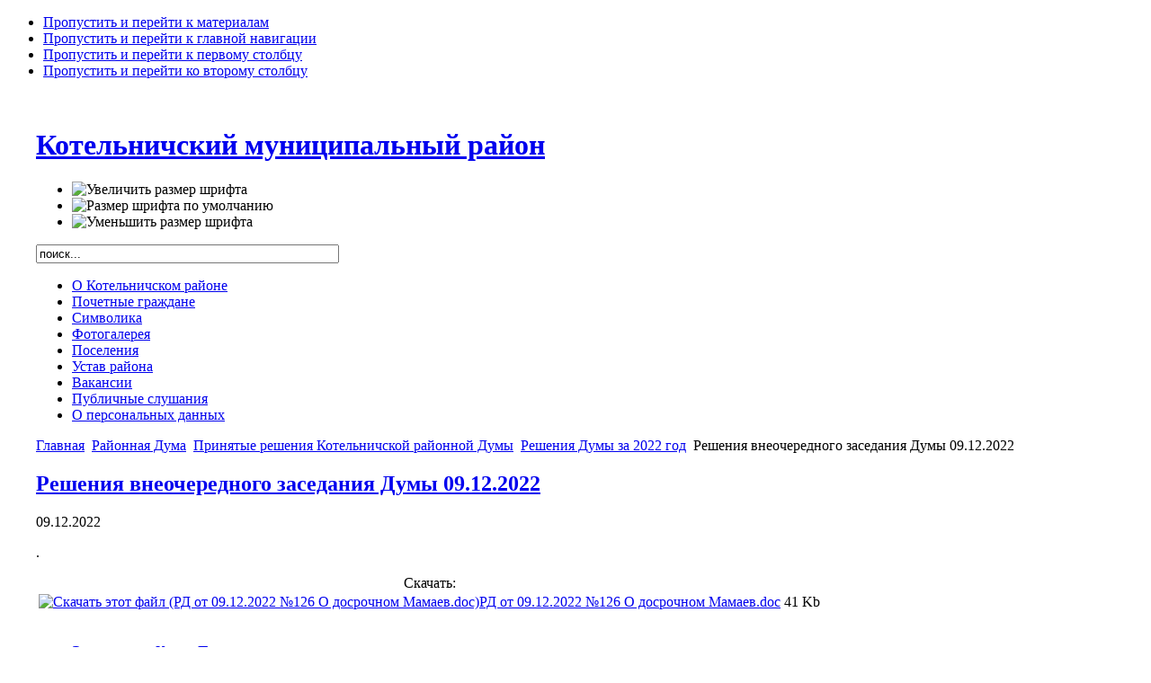

--- FILE ---
content_type: text/html; charset=utf-8
request_url: https://kotelnich-msu.ru/index.php?option=com_content&view=article&id=28154:-09122022&catid=1033:---2022-&Itemid=430
body_size: 40854
content:

<!DOCTYPE html PUBLIC "-//W3C//DTD XHTML 1.0 Transitional//EN" "http://www.w3.org/TR/xhtml1/DTD/xhtml1-transitional.dtd">

<html xmlns="http://www.w3.org/1999/xhtml" xml:lang="ru-ru" lang="ru-ru">

<head>
  <meta http-equiv="content-type" content="text/html; charset=utf-8" />
  <meta name="robots" content="index, follow" />
  <meta name="keywords" content="Котельничский район" />
  <meta name="description" content="Котельничский район" />
  <meta name="generator" content="Joomla! 1.5 - Open Source Content Management" />
  <title>Решения внеочередного заседания Думы 09.12.2022</title>
  <link rel="stylesheet" href="http://www.kotelnich-msu.ru/plugins/content/attachments.css" type="text/css" />
  <script type="text/javascript" src="/media/system/js/mootools.js"></script>
  <script type="text/javascript" src="/media/system/js/caption.js"></script>
  <script type="text/javascript" src="http://ajax.googleapis.com/ajax/libs/jquery/1.8/jquery.js"></script>
  <script type="text/javascript" src="/plugins/system/jqueryeasy/jquerynoconflict.js"></script>


<link rel="stylesheet" href="http://www.kotelnich-msu.ru/templates/system/css/system.css" type="text/css" />
<link rel="stylesheet" href="http://www.kotelnich-msu.ru/templates/system/css/general.css" type="text/css" />
<link rel="stylesheet" href="http://www.kotelnich-msu.ru/templates/ja_purity/css/template.css" type="text/css" />

<script language="javascript" type="text/javascript" src="http://www.kotelnich-msu.ru/templates/ja_purity/js/ja.script.js"></script>

<script language="javascript" type="text/javascript">
var rightCollapseDefault='show';
var excludeModules='38';
</script>
<script language="javascript" type="text/javascript" src="http://www.kotelnich-msu.ru/templates/ja_purity/js/ja.rightcol.js"></script>

<link rel="stylesheet" href="http://www.kotelnich-msu.ru/templates/ja_purity/css/menu.css" type="text/css" />

<link rel="stylesheet" href="http://www.kotelnich-msu.ru/templates/ja_purity/css/ja-sosdmenu.css" type="text/css" />
<script language="javascript" type="text/javascript" src="http://www.kotelnich-msu.ru/templates/ja_purity/js/ja.cssmenu.js"></script>

<link rel="stylesheet" href="http://www.kotelnich-msu.ru/templates/ja_purity/styles/header/green/style.css" type="text/css" />
<link rel="stylesheet" href="http://www.kotelnich-msu.ru/templates/ja_purity/styles/background/purewhite/style.css" type="text/css" />
<link rel="stylesheet" href="http://www.kotelnich-msu.ru/templates/ja_purity/styles/elements/blue/style.css" type="text/css" />

<!--[if IE 7.0]>
<style type="text/css">
.clearfix {display: inline-block;}
</style>
<![endif]-->

<style type="text/css">
#ja-header,#ja-mainnav,#ja-container,#ja-botsl,#ja-footer {width: 1200px;margin: 0 auto;}
#ja-wrapper {min-width: 1201px;}
</style>
</head>

<body id="bd" class="fs3 Moz" >
<a name="Top" id="Top"></a>
<ul class="accessibility">
	<li><a href="#ja-content" title="Пропустить и перейти к материалам">Пропустить и перейти к материалам</a></li>
	<li><a href="#ja-mainnav" title="Пропустить и перейти к главной навигации">Пропустить и перейти к главной навигации</a></li>
	<li><a href="#ja-col1" title="Пропустить и перейти к первому столбцу">Пропустить и перейти к первому столбцу</a></li>
	<li><a href="#ja-col2" title="Пропустить и перейти ко второму столбцу">Пропустить и перейти ко второму столбцу</a></li>
</ul>

<div id="ja-wrapper">

<!-- BEGIN: HEADER -->
<div id="ja-headerwrap">
	<div id="ja-header" class="clearfix" style="background: url(http://www.kotelnich-msu.ru/templates/ja_purity/images/header/header1.jpg) no-repeat top right;">

	<div class="ja-headermask">&nbsp;</div>

			<h1 class="logo">
			<a href="/index.php" title="Котельничский муниципальный район"><span>Котельничский муниципальный район</span></a>
		</h1>
	
			<ul class="ja-usertools-font">
	      <li><img style="cursor: pointer;" title="Увеличить размер шрифта" src="http://www.kotelnich-msu.ru/templates/ja_purity/images/user-increase.png" alt="Увеличить размер шрифта" id="ja-tool-increase" onclick="switchFontSize('ja_purity_ja_font','inc'); return false;" /></li>
		  <li><img style="cursor: pointer;" title="Размер шрифта по умолчанию" src="http://www.kotelnich-msu.ru/templates/ja_purity/images/user-reset.png" alt="Размер шрифта по умолчанию" id="ja-tool-reset" onclick="switchFontSize('ja_purity_ja_font',3); return false;" /></li>
		  <li><img style="cursor: pointer;" title="Уменьшить размер шрифта" src="http://www.kotelnich-msu.ru/templates/ja_purity/images/user-decrease.png" alt="Уменьшить размер шрифта" id="ja-tool-decrease" onclick="switchFontSize('ja_purity_ja_font','dec'); return false;" /></li>
		</ul>
		<script type="text/javascript">var CurrentFontSize=parseInt('3');</script>
		
			<div id="ja-search">
			<form action="index.php" method="post">
	<div class="search">
		<input name="searchword" id="mod_search_searchword" maxlength="40" alt="Поиск" class="inputbox" type="text" size="40" value="поиск..."  onblur="if(this.value=='') this.value='поиск...';" onfocus="if(this.value=='поиск...') this.value='';" />	</div>
	<input type="hidden" name="task"   value="search" />
	<input type="hidden" name="option" value="com_search" />
	<input type="hidden" name="Itemid" value="430" />
</form>
		</div>
	
	</div>
</div>
<!-- END: HEADER -->

<!-- BEGIN: MAIN NAVIGATION -->
<div id="ja-mainnavwrap">
	<div id="ja-mainnav" class="clearfix">
	<ul id="mainlevel-nav"><li><a href="/index.php?option=com_content&amp;view=category&amp;id=2&amp;Itemid=3" class="mainlevel-nav" >О Котельничском районе</a></li><li><a href="/index.php?option=com_content&amp;view=article&amp;id=40&amp;Itemid=4" class="mainlevel-nav" >Почетные граждане</a></li><li><a href="/index.php?option=com_content&amp;view=category&amp;layout=blog&amp;id=26&amp;Itemid=24" class="mainlevel-nav" >Символика</a></li><li><a href="/index.php?option=com_phocagallery&amp;view=categories&amp;Itemid=39" class="mainlevel-nav" >Фотогалерея</a></li><li><a href="/index.php?option=com_content&amp;view=article&amp;id=86&amp;Itemid=197" class="mainlevel-nav" >Поселения</a></li><li><a href="/index.php?option=com_content&amp;view=category&amp;layout=blog&amp;id=751&amp;Itemid=277" class="mainlevel-nav" >Устав района</a></li><li><a href="/index.php?option=com_content&amp;view=category&amp;id=211&amp;Itemid=408" class="mainlevel-nav" >Вакансии</a></li><li><a href="/index.php?option=com_content&amp;view=category&amp;id=1071&amp;Itemid=443" class="mainlevel-nav" >Публичные слушания</a></li><li><a href="/index.php?option=com_content&amp;view=category&amp;id=1196&amp;Itemid=483" class="mainlevel-nav" >О персональных данных</a></li></ul>
	</div>
</div>
<!-- END: MAIN NAVIGATION -->

<div id="ja-containerwrap">
<div id="ja-containerwrap2">
	<div id="ja-container">
	<div id="ja-container2" class="clearfix">

		<div id="ja-mainbody" class="clearfix">

		<!-- BEGIN: CONTENT -->
		<div id="ja-contentwrap">
		<div id="ja-content">

			

						<div id="ja-pathway">
				<span class="breadcrumbs pathway">
<a href="http://www.kotelnich-msu.ru/" class="pathway">Главная</a> <img src="/templates/ja_purity/images/arrow.png" alt=""  /> <a href="/index.php?option=com_content&amp;view=category&amp;id=11&amp;Itemid=22" class="pathway">Районная Дума</a> <img src="/templates/ja_purity/images/arrow.png" alt=""  /> <a href="/index.php?option=com_content&amp;view=category&amp;id=740&amp;Itemid=273" class="pathway">Принятые решения Котельничской районной Думы</a> <img src="/templates/ja_purity/images/arrow.png" alt=""  /> <a href="/index.php?option=com_content&amp;view=category&amp;id=1033&amp;Itemid=430" class="pathway">Решения Думы за 2022 год</a> <img src="/templates/ja_purity/images/arrow.png" alt=""  /> Решения внеочередного заседания Думы 09.12.2022</span>

			</div>
			
			
<h2 class="contentheading">
		<a href="/index.php?option=com_content&amp;view=article&amp;id=28154:-09122022&amp;catid=1033:---2022-&amp;Itemid=430" class="contentpagetitle">
		Решения внеочередного заседания Думы 09.12.2022	</a>
	</h2>


<div class="article-tools">
	<div class="article-meta">
			<span class="createdate">
			09.12.2022		</span>
	
	
		</div>

	
	</div>


<div class="article-content">
<p>.</p>
<div class="attachmentsList">
<table>
<caption>Скачать:</caption>
<tbody>
<tr class="odd"><td class="at_filename"><a class="at_icon" href="http://www.kotelnich-msu.ru/attachments/РД от 09.12.2022 №126 О досрочном Мамаев.doc" title="Скачать этот файл (РД от 09.12.2022 №126 О досрочном Мамаев.doc)"><img src="http://www.kotelnich-msu.ru/components/com_attachments/media/icons/word.gif" alt="Скачать этот файл (РД от 09.12.2022 №126 О досрочном Мамаев.doc)" /></a><a class="at_url" href="http://www.kotelnich-msu.ru/attachments/РД от 09.12.2022 №126 О досрочном Мамаев.doc" title="Скачать этот файл (РД от 09.12.2022 №126 О досрочном Мамаев.doc)">РД от 09.12.2022 №126 О досрочном Мамаев.doc</a></td><td class="at_file_size">41 Kb</td></tr>
</tbody></table></div>
</div>


<span class="article_separator">&nbsp;</span>


			
		</div>
		</div>
		<!-- END: CONTENT -->

				<!-- BEGIN: LEFT COLUMN -->
		<div id="ja-col1">
					<div class="moduletable_menu">
					<ul class="menu"><li class="item480"><a href="/index.php?option=com_content&amp;view=category&amp;id=1190&amp;Itemid=480"><span>Электронная Книга Памяти</span></a></li><li class="item1"><a href="http://www.kotelnich-msu.ru/"><span>Новости</span></a></li><li class="parent item243"><a href="/index.php?option=com_content&amp;view=article&amp;id=8324&amp;Itemid=243"><span>Глава района</span></a></li><li class="parent item6"><a href="/index.php?option=com_content&amp;view=category&amp;id=10&amp;Itemid=6"><span>Администрация района</span></a></li><li class="parent active item22"><a href="/index.php?option=com_content&amp;view=category&amp;id=11&amp;Itemid=22"><span>Районная Дума</span></a><ul><li class="item123"><a href="/index.php?option=com_content&amp;view=category&amp;id=169&amp;Itemid=123"><span>Отчеты председателя районной Думы</span></a></li><li class="item130"><a href="/index.php?option=com_content&amp;view=category&amp;id=178&amp;Itemid=130"><span>Планы работы</span></a></li><li class="parent item292"><a href="/index.php?option=com_content&amp;view=category&amp;layout=blog&amp;id=778&amp;Itemid=292"><span>Пленарные заседания</span></a></li><li class="item220"><a href="/index.php?option=com_content&amp;view=category&amp;id=483&amp;Itemid=220"><span>Сведения о доходах</span></a></li><li class="parent item271"><a href="/index.php?option=com_content&amp;view=category&amp;id=739&amp;Itemid=271"><span>Проекты решений Котельничской районной Думы</span></a></li><li class="parent active item273"><a href="/index.php?option=com_content&amp;view=category&amp;id=740&amp;Itemid=273"><span>Принятые решения Котельничской районной Думы</span></a><ul><li class="item278"><a href="/index.php?option=com_content&amp;view=category&amp;id=752&amp;Itemid=278"><span>Решения Думы за 2008 год</span></a></li><li class="item279"><a href="/index.php?option=com_content&amp;view=category&amp;id=753&amp;Itemid=279"><span>Решения Думы за 2009 год</span></a></li><li class="item280"><a href="/index.php?option=com_content&amp;view=category&amp;id=754&amp;Itemid=280"><span>Решения Думы за 2010 год</span></a></li><li class="item281"><a href="/index.php?option=com_content&amp;view=category&amp;id=755&amp;Itemid=281"><span>Решения Думы за 2011 год</span></a></li><li class="item282"><a href="/index.php?option=com_content&amp;view=category&amp;id=756&amp;Itemid=282"><span>Решения Думы за 2012 год</span></a></li><li class="item283"><a href="/index.php?option=com_content&amp;view=category&amp;id=757&amp;Itemid=283"><span>Решения Думы за 2013 год</span></a></li><li class="item284"><a href="/index.php?option=com_content&amp;view=category&amp;id=758&amp;Itemid=284"><span>Решения Думы за 2014 год</span></a></li><li class="item285"><a href="/index.php?option=com_content&amp;view=category&amp;id=759&amp;Itemid=285"><span>Решения Думы за 2015 год</span></a></li><li class="item286"><a href="/index.php?option=com_content&amp;view=category&amp;id=760&amp;Itemid=286"><span>Решения Думы за 2016 год</span></a></li><li class="item287"><a href="/index.php?option=com_content&amp;view=category&amp;id=761&amp;Itemid=287"><span>Решения Думы за 2017 год</span></a></li><li class="item308"><a href="/index.php?option=com_content&amp;view=category&amp;id=826&amp;Itemid=308"><span>Решения Думы за 2018 год</span></a></li><li class="item309"><a href="/index.php?option=com_content&amp;view=category&amp;id=827&amp;Itemid=309"><span>Решения Думы за 2019 год</span></a></li><li class="item335"><a href="/index.php?option=com_content&amp;view=category&amp;id=898&amp;Itemid=335"><span>Решения Думы за 2020 год</span></a></li><li class="item362"><a href="/index.php?option=com_content&amp;view=category&amp;id=958&amp;Itemid=362"><span>Решения Думы за 2021 год</span></a></li><li id="current" class="active item430"><a href="/index.php?option=com_content&amp;view=category&amp;id=1033&amp;Itemid=430"><span>Решения Думы за 2022 год</span></a></li><li class="item453"><a href="/index.php?option=com_content&amp;view=category&amp;id=1120&amp;Itemid=453"><span>Решения Думы за 2023 год</span></a></li><li class="item470"><a href="/index.php?option=com_content&amp;view=category&amp;id=1169&amp;Itemid=470"><span>Решения Думы за 2024 год</span></a></li><li class="item479"><a href="/index.php?option=com_content&amp;view=category&amp;id=1188&amp;Itemid=479"><span>Решения Думы за 2025 год</span></a></li></ul></li><li class="item272"><a href="/index.php?option=com_content&amp;view=category&amp;id=741&amp;Itemid=272"><span>Обращения граждан</span></a></li><li class="item291"><a href="/index.php?option=com_content&amp;view=category&amp;layout=blog&amp;id=770&amp;Itemid=291"><span>Награждение</span></a></li><li class="parent item314"><a href="/index.php?option=com_content&amp;view=category&amp;id=847&amp;Itemid=314"><span>Мероприятия</span></a></li><li class="item323"><a href="/index.php?option=com_content&amp;view=category&amp;id=863&amp;Itemid=323"><span>Положения</span></a></li></ul></li><li class="parent item20"><a href="/index.php?option=com_content&amp;view=section&amp;id=14&amp;Itemid=20"><span>Документы</span></a></li><li class="parent item180"><a href="/index.php?option=com_content&amp;view=category&amp;id=366&amp;Itemid=180"><span>Финансы</span></a></li><li class="parent item126"><a href="/index.php?option=com_content&amp;view=section&amp;id=66&amp;Itemid=126"><span>Экономика</span></a></li><li class="parent item92"><a href="/index.php?option=com_content&amp;view=category&amp;id=104&amp;Itemid=92"><span>Муниципальные программы</span></a></li><li class="parent item105"><a href="/index.php?option=com_content&amp;view=category&amp;id=313&amp;Itemid=105"><span>Контрольно-cчетная комиссия</span></a></li><li class="parent item45"><a href="/index.php?option=com_content&amp;view=category&amp;layout=blog&amp;id=45&amp;Itemid=45"><span>Государственные и муниципальные услуги</span></a></li><li class="parent item37"><a href="/index.php?option=com_content&amp;view=category&amp;id=30&amp;Itemid=37"><span>Муниципальная служба</span></a></li><li class="parent item58"><a href="/index.php?option=com_content&amp;view=category&amp;id=55&amp;Itemid=58"><span>Межведомственные комиссии</span></a></li><li class="parent item38"><a href="/index.php?option=com_content&amp;view=category&amp;id=31&amp;Itemid=38"><span>Обращения граждан</span></a></li><li class="item91"><a href="/index.php?option=com_content&amp;view=category&amp;id=105&amp;Itemid=91"><span>Местные инициативы</span></a></li><li class="parent item246"><a href="/index.php?option=com_content&amp;view=category&amp;id=606&amp;Itemid=246"><span>Градостроительная деятельность</span></a></li><li class="parent item324"><a href="/index.php?option=com_content&amp;view=category&amp;id=873&amp;Itemid=324"><span>Противодействие коррупции</span></a></li><li class="item333"><a href="/index.php?option=com_content&amp;view=category&amp;id=892&amp;Itemid=333"><span>Народные дружины</span></a></li><li class="parent item346"><a href="/index.php?option=com_content&amp;view=section&amp;id=108&amp;Itemid=346"><span>Имущественная поддержка субъектов МСП</span></a></li><li class="item484"><a href="/index.php?option=com_content&amp;view=section&amp;id=114&amp;Itemid=484"><span>Социальная защита</span></a></li><li class="item486"><a href="/index.php?option=com_content&amp;view=category&amp;id=1201&amp;Itemid=486"><span>Служба хозяйственного обеспечения ОМСУ</span></a></li></ul>		</div>
			<div class="moduletable">
					<p><a href="https://www.kotelnich-msu.ru/index.php?option=com_content&amp;view=category&amp;id=1190&amp;Itemid=480"><img src="/images/bookpa.png" border="0" width="240" height="169" style="border: 0px;" /></a></p>		</div>
			<div class="moduletable">
					<ul id="mainlevel"><li><a href="https://kotelnich-msu.ru/index.php?option=com_aicontactsafe&amp;view=message&amp;layout=message&amp;pf=1&amp;Itemid=54" class="mainlevel" >Интернет-приемная</a></li></ul>		</div>
			<div class="moduletable">
					<p><a href="/index.php?option=com_content&amp;view=category&amp;id=107&amp;Itemid=93"><img src="/images/stories/edds.png" border="0" width="200" style="border: 0px none currentColor;" /></a></p>		</div>
			<div class="moduletable">
					<h3>Полезная информация</h3>
					<ul class="menu"><li class="parent item195"><a href="/index.php?option=com_content&amp;view=category&amp;id=59&amp;Itemid=195"><span>ТИК Котельничского района</span></a></li><li class="item104"><a href="/index.php?option=com_content&amp;view=category&amp;id=145&amp;Itemid=104"><span>Гостехнадзор</span></a></li><li class="parent item142"><a href="/index.php?option=com_content&amp;view=category&amp;id=231&amp;Itemid=142"><span>Котельничская межрайонная СББЖ</span></a></li><li class="item145"><a href="/index.php?option=com_content&amp;view=section&amp;id=70&amp;Itemid=145"><span>Охрана здоровья граждан</span></a></li><li class="parent item159"><a href="/index.php?option=com_content&amp;view=category&amp;id=285&amp;Itemid=159"><span>МЧС информирует</span></a></li><li class="parent item174"><a href="/index.php?option=com_content&amp;view=category&amp;id=182&amp;Itemid=174"><span>МО МВД России &quot;Котельничский&quot;</span></a></li><li class="item219"><a href="/index.php?option=com_content&amp;view=category&amp;id=481&amp;Itemid=219"><span>Прокуратура разъясняет</span></a></li><li class="item318"><a href="/index.php?option=com_content&amp;view=category&amp;id=854&amp;Itemid=318"><span>Информация, подлежащая предоставлению с использованием системы координат</span></a></li></ul>		</div>
			<div class="moduletable">
					<h3>Оцените качество услуг учреждений культуры</h3>
					<p><a href="https://docs.google.com/forms/d/1N6J7qPfhD8bYinJnxrvkvRlpcdYHLcc1ry9zULgKpXc/viewform"><img src="/images/stories/ocenka_kachestva.gif" border="0" width="200" style="border: 0px none currentColor;" /></a></p>		</div>
			<div class="moduletable">
					<h3> Твердые коммунальные отходы </h3>
					<p><a href="/index.php?option=com_content&amp;view=category&amp;id=837&amp;Itemid=313" style="font-size: 12.16px;"><img src="/images/stories/tko/tko.jpg" border="0" alt="ТКО" title="ТКО" width="450" height="132" /></a></p>
<script type="text/javascript">// <![CDATA[
       (function(d, t, p) {
           var j = d.createElement(t); j.async = true; j.type = "text/javascript";
           j.src = ("https:" == p ? "https:" : "http:") + "//stat.sputnik.ru/cnt.js";
           var s = d.getElementsByTagName(t)[0]; s.parentNode.insertBefore(j, s);
       })(document, "script", document.location.protocol);
// ]]></script>		</div>
			<div class="moduletable">
					<h3>Противодействие коронавирусу</h3>
					<p><a href="/index.php?option=com_content&amp;view=category&amp;id=907&amp;Itemid=336"><img src="/images/banners/covid19.jpg" border="0" alt="Противодействие коронавирусу" width="240" /></a></p>		</div>
			<div class="moduletable">
					<h3>Россети Центр и Приволжье:</h3>
					<div class="advs bannergroup">

<div class="banneritem"><a href="/index.php?option=com_banners&amp;task=click&amp;bid=7" target="_blank"><img src="http://www.kotelnich-msu.ru/images/banners/rosseti.jpg" alt="Баннер" /></a>	</div>

</div>
		</div>
			<div class="moduletable">
					<h3>Государственная платформа поддержки предпринимателей</h3>
					<div class="advs bannergroup">

<div class="banneritem"><a href="/index.php?option=com_banners&amp;task=click&amp;bid=10" target="_blank"><img src="http://www.kotelnich-msu.ru/images/banners/msp.jpg" alt="Баннер" /></a>	</div>

</div>
		</div>
			<div class="moduletable">
					 
<iframe id="widgetPosId" src="https://pos.gosuslugi.ru/og/widgets/view?type=[10,30,80]&amp;fontFamily=Arial&amp;maxPage=5&amp;maxElement=5&amp;updateFrequency=2000&amp;widgetTheme=0&amp;widgetFrameStyle=vertical&amp;level=30&amp;municipality_id=33619000&amp;startTitleColor=000000&amp;startTextColor=666666&amp;startTextBtnColor=FFFFFF&amp;startBtnBgColor=0063B0&amp;widgetBorderColor=e3e8ee&amp;widgetBorderOldPageColor=e3e8ee&amp;logoColor=ffffff&amp;phoneHeaderColor=0B40B3&amp;fillSvgHeadColor=ffffff&amp;backgroundColor=ffffff&amp;typeBgColor=F2F8FC&amp;selectColor=2c8ecc&amp;hoverSelectColor=116ca6&amp;itemColor=354052&amp;hoverItemColor=2c8ecc&amp;backgroundItemColor=f9f9fa&amp;paginationColor=000000&amp;backgroundPaginationColor=2862AC&amp;hoverPaginationColor=2862AC&amp;deviderColor=e3e8ee&amp;itemFs=14&amp;logoFs=16&amp;selectFs=25&amp;startTextFs=18&amp;paginationFs=15&amp;startTitleFs=38&amp;startTextBtnFs=16&amp;widgetBorderFs=1&amp;orgActivity=" width="200" height="400" style="border:none"></iframe> 
		</div>
	
		</div><br />
		<!-- END: LEFT COLUMN -->
		
		</div>

				<!-- BEGIN: RIGHT COLUMN -->
		<div id="ja-col2">
					<div class="jamod module" id="Mod69">
			<div>
				<div>
					<div>
												<div class="jamod-content"><p><a href="/?template=accessibility/"><img src="/images/M_images/blind.png" border="0" width="200" style="border: 0px none currentColor;" /></a></p></div>
					</div>
				</div>
			</div>
		</div>
			<div class="jamod module" id="Mod37">
			<div>
				<div>
					<div>
																		<h3 class="show"><span>Важные ссылки</span></h3>
												<div class="jamod-content"><p style="text-align: center;"><a href="http://www.ako.kirov.ru/" target="_blank" title="Правительство Кировской области"><img src="/images/stories/217_60.jpg" border="0" /></a></p>
<p style="text-align: center;"><a href="http://www.zsko.ru/" target="_blank" title="Законодательное собрание Кировской области"><img src="/images/stories/banner_ozs.jpg" border="0" /></a></p>
<p style="text-align: center;"><a href="http://gosuslugi.ru" target="_blank" title="Единый портал госуслуг"><img src="/images/stories/gosuslugi.gif" border="0" width="190" height="70" /></a></p>
<p style="text-align: center;"><a href="https://www.oatos.ru/blog"><img src="/images/%203%20%20%20%20740.png" border="0" width="100" height="100" style="border: 0px;" /></a></p>
<p style="text-align: center;"><a href="http://www.kotelnich.info/" target="_blank" title="Сайт города Котельнича и Котельничского района"><img src="/images/stories/kotelnich.jpg" border="0" /></a></p>
<p style="text-align: center;"><a href="http://www.kotelnich-kv.ru/" target="_blank"><img src="/images/stories/banner-kv.jpg" border="0" width="190" style="border: 0px none currentColor;" /></a></p>
<p style="text-align: center;"><a href="http://www.kremlinrus.ru/" target="_blank" title="Международный информационный центр РЕГИОНЫ РОССИИ"><img src="/images/stories/reg_ros.jpg" border="0" /></a></p>
<p style="text-align: center;"><a href="http://моидокументы43.рф//" target="_blank" title="Мои документы"><img src="/images/stories/moi_dok.jpg" border="0" width="190" height="70" style="border: 0px none;" /></a></p>
<p style="text-align: center;"><a href="http://www.gto.ru//" target="_blank" title="Сайт ГТО"><img src="/images/banners/gto.jpg" border="0" width="190" height="70" style="border: 0px none;" /></a></p>
<p style="text-align: center;"><a href="https://kirovstat.gks.ru/"><img src="https://rk.cpprf.ru/upload/images/Otchetnost/otchetnost-v-FNS%2C-PFR%2C-FSS-i-ROSSTAT/GOSKOMSTAT-logo---kopiya.png" border="0" alt="Кировстат" title="Кировстат" width="190" height="63" style="border: 0px;" /></a></p>
<p style="text-align: center;"><a href="http://pfo.gov.ru/polpred/polpred/" style="font-size: 12.16px;"><img src="/images/ppp_ko.png" border="0" width="190" height="124" /></a></p>
<p style="text-align: center;"><a href="https://agro-coop.ru"><img src="/images/stories/03-05-2018/agrokoop.jpg" border="0" /></a></p>
<p style="text-align: center;"><a href="https://ruferma.ru"><img src="/images/stories/03-05-2018/ruferma.jpg" border="0" /></a></p>
<p style="text-align: center;"><a href="https://drugoedelo.ru/" style="font-size: 12.16px;"><img src="/images/stories/01-02-2019/320x50.gif" border="0" width="190" height="30" style="border: 0px;" /></a></p></div>
					</div>
				</div>
			</div>
		</div>
	
		</div><br />
		<!-- END: RIGHT COLUMN -->
		
	</div>
	</div>
</div>
</div>


<!-- BEGIN: GOSUSLUGI -->
<script src='https://pos.gosuslugi.ru/bin/script.min.js'></script> 
<style>
#js-show-iframe-wrapper{position:relative;display:flex;align-items:center;justify-content:center;width:100%;min-width:293px;max-width:100%;background:linear-gradient(138.4deg,#38bafe 26.49%,#2d73bc 79.45%);color:#fff;cursor:pointer}#js-show-iframe-wrapper .pos-banner-fluid *{box-sizing:border-box}#js-show-iframe-wrapper .pos-banner-fluid .pos-banner-btn_2{display:block;width:240px;min-height:56px;font-size:18px;line-height:24px;cursor:pointer;background:#0d4cd3;color:#fff;border:none;border-radius:8px;outline:0}#js-show-iframe-wrapper .pos-banner-fluid .pos-banner-btn_2:hover{background:#1d5deb}#js-show-iframe-wrapper .pos-banner-fluid .pos-banner-btn_2:focus{background:#2a63ad}#js-show-iframe-wrapper .pos-banner-fluid .pos-banner-btn_2:active{background:#2a63ad}@-webkit-keyframes fadeInFromNone{0%{display:none;opacity:0}1%{display:block;opacity:0}100%{display:block;opacity:1}}@keyframes fadeInFromNone{0%{display:none;opacity:0}1%{display:block;opacity:0}100%{display:block;opacity:1}}@font-face{font-family:LatoWebLight;src:url(https://pos.gosuslugi.ru/bin/fonts/Lato/fonts/Lato-Light.woff2) format("woff2"),url(https://pos.gosuslugi.ru/bin/fonts/Lato/fonts/Lato-Light.woff) format("woff"),url(https://pos.gosuslugi.ru/bin/fonts/Lato/fonts/Lato-Light.ttf) format("truetype");font-style:normal;font-weight:400}@font-face{font-family:LatoWeb;src:url(https://pos.gosuslugi.ru/bin/fonts/Lato/fonts/Lato-Regular.woff2) format("woff2"),url(https://pos.gosuslugi.ru/bin/fonts/Lato/fonts/Lato-Regular.woff) format("woff"),url(https://pos.gosuslugi.ru/bin/fonts/Lato/fonts/Lato-Regular.ttf) format("truetype");font-style:normal;font-weight:400}@font-face{font-family:LatoWebBold;src:url(https://pos.gosuslugi.ru/bin/fonts/Lato/fonts/Lato-Bold.woff2) format("woff2"),url(https://pos.gosuslugi.ru/bin/fonts/Lato/fonts/Lato-Bold.woff) format("woff"),url(https://pos.gosuslugi.ru/bin/fonts/Lato/fonts/Lato-Bold.ttf) format("truetype");font-style:normal;font-weight:400}@font-face{font-family:RobotoWebLight;src:url(https://pos.gosuslugi.ru/bin/fonts/Roboto/Roboto-Light.woff2) format("woff2"),url(https://pos.gosuslugi.ru/bin/fonts/Roboto/Roboto-Light.woff) format("woff"),url(https://pos.gosuslugi.ru/bin/fonts/Roboto/Roboto-Light.ttf) format("truetype");font-style:normal;font-weight:400}@font-face{font-family:RobotoWebRegular;src:url(https://pos.gosuslugi.ru/bin/fonts/Roboto/Roboto-Regular.woff2) format("woff2"),url(https://pos.gosuslugi.ru/bin/fonts/Roboto/Roboto-Regular.woff) format("woff"),url(https://pos.gosuslugi.ru/bin/fonts/Roboto/Roboto-Regular.ttf) format("truetype");font-style:normal;font-weight:400}@font-face{font-family:RobotoWebBold;src:url(https://pos.gosuslugi.ru/bin/fonts/Roboto/Roboto-Bold.woff2) format("woff2"),url(https://pos.gosuslugi.ru/bin/fonts/Roboto/Roboto-Bold.woff) format("woff"),url(https://pos.gosuslugi.ru/bin/fonts/Roboto/Roboto-Bold.ttf) format("truetype");font-style:normal;font-weight:400}@font-face{font-family:ScadaWebRegular;src:url(https://pos.gosuslugi.ru/bin/fonts/Scada/Scada-Regular.woff2) format("woff2"),url(https://pos.gosuslugi.ru/bin/fonts/Scada/Scada-Regular.woff) format("woff"),url(https://pos.gosuslugi.ru/bin/fonts/Scada/Scada-Regular.ttf) format("truetype");font-style:normal;font-weight:400}@font-face{font-family:ScadaWebBold;src:url(https://pos.gosuslugi.ru/bin/fonts/Scada/Scada-Bold.woff2) format("woff2"),url(https://pos.gosuslugi.ru/bin/fonts/Scada/Scada-Bold.woff) format("woff"),url(https://pos.gosuslugi.ru/bin/fonts/Scada/Scada-Bold.ttf) format("truetype");font-style:normal;font-weight:400}@font-face{font-family:Geometria;src:url(https://pos.gosuslugi.ru/bin/fonts/Geometria/Geometria.eot);src:url(https://pos.gosuslugi.ru/bin/fonts/Geometria/Geometria.eot?#iefix) format("embedded-opentype"),url(https://pos.gosuslugi.ru/bin/fonts/Geometria/Geometria.woff) format("woff"),url(https://pos.gosuslugi.ru/bin/fonts/Geometria/Geometria.ttf) format("truetype");font-weight:400;font-style:normal}@font-face{font-family:Geometria-ExtraBold;src:url(https://pos.gosuslugi.ru/bin/fonts/Geometria/Geometria-ExtraBold.eot);src:url(https://pos.gosuslugi.ru/bin/fonts/Geometria/Geometria-ExtraBold.eot?#iefix) format("embedded-opentype"),url(https://pos.gosuslugi.ru/bin/fonts/Geometria/Geometria-ExtraBold.woff) format("woff"),url(https://pos.gosuslugi.ru/bin/fonts/Geometria/Geometria-ExtraBold.ttf) format("truetype");font-weight:800;font-style:normal}
</style>

<style>
#js-show-iframe-wrapper .bf-2{position:relative;display:grid;grid-template-columns:var(--pos-banner-fluid-2__grid-template-columns);grid-template-rows:var(--pos-banner-fluid-2__grid-template-rows);width:100%;max-width:1060px;font-family:LatoWeb,sans-serif;box-sizing:border-box}#js-show-iframe-wrapper .bf-2__decor{grid-column:var(--pos-banner-fluid-2__decor-grid-column);grid-row:var(--pos-banner-fluid-2__decor-grid-row);padding:var(--pos-banner-fluid-2__decor-padding);background:var(--pos-banner-fluid-2__bg-url) var(--pos-banner-fluid-2__bg-position) no-repeat;background-size:var(--pos-banner-fluid-2__bg-size)}#js-show-iframe-wrapper .bf-2__logo-wrap{position:absolute;top:var(--pos-banner-fluid-2__logo-wrap-top);bottom:var(--pos-banner-fluid-2__logo-wrap-bottom);right:0;display:flex;flex-direction:column;align-items:flex-end;padding:var(--pos-banner-fluid-2__logo-wrap-padding);background:#2d73bc;border-radius:var(--pos-banner-fluid-2__logo-wrap-border-radius)}#js-show-iframe-wrapper .bf-2__logo{width:128px}#js-show-iframe-wrapper .bf-2__slogan{font-family:LatoWebBold,sans-serif;font-size:var(--pos-banner-fluid-2__slogan-font-size);line-height:var(--pos-banner-fluid-2__slogan-line-height);color:#fff}#js-show-iframe-wrapper .bf-2__content{padding:var(--pos-banner-fluid-2__content-padding)}#js-show-iframe-wrapper .bf-2__description{display:flex;flex-direction:column;margin-bottom:24px}#js-show-iframe-wrapper .bf-2__text{margin-bottom:12px;font-size:24px;line-height:32px;font-family:LatoWebBold,sans-serif;color:#fff}#js-show-iframe-wrapper .bf-2__text_small{margin-bottom:0;font-size:16px;line-height:24px;font-family:LatoWeb,sans-serif}#js-show-iframe-wrapper .bf-2__btn-wrap{display:flex;align-items:center;justify-content:center}
</style >
<div id='js-show-iframe-wrapper'>
  <div class='pos-banner-fluid bf-2'>

    <div class='bf-2__decor'>
      <div class='bf-2__logo-wrap'>
        <img
          class='bf-2__logo'
          src='https://pos.gosuslugi.ru/bin/banner-fluid/gosuslugi-logo.svg'
          alt='Госуслуги'
        />
        <div class='bf-2__slogan'>Решаем вместе</div >
      </div >
    </div >
    <div class='bf-2__content'>

      <div class='bf-2__description'>
          <span class='bf-2__text'>
            Не убран мусор, яма на дороге, не горит фонарь?
          </span >
        <span class='bf-2__text bf-2__text_small'>
            Столкнулись с проблемой&nbsp;— сообщите о ней!
          </span >
      </div >

      <div class='bf-2__btn-wrap'>
        <!-- pos-banner-btn_2 не удалять; другие классы не добавлять -->
        <button
          class='pos-banner-btn_2'
          type='button'
        >Сообщить о проблеме
        </button >
      </div >

    </div >

  </div >
</div >
<script>

(function(){
"use strict";function ownKeys(e,t){var o=Object.keys(e);if(Object.getOwnPropertySymbols){var n=Object.getOwnPropertySymbols(e);if(t)n=n.filter(function(t){return Object.getOwnPropertyDescriptor(e,t).enumerable});o.push.apply(o,n)}return o}function _objectSpread(e){for(var t=1;t<arguments.length;t++){var o=null!=arguments[t]?arguments[t]:{};if(t%2)ownKeys(Object(o),true).forEach(function(t){_defineProperty(e,t,o[t])});else if(Object.getOwnPropertyDescriptors)Object.defineProperties(e,Object.getOwnPropertyDescriptors(o));else ownKeys(Object(o)).forEach(function(t){Object.defineProperty(e,t,Object.getOwnPropertyDescriptor(o,t))})}return e}function _defineProperty(e,t,o){if(t in e)Object.defineProperty(e,t,{value:o,enumerable:true,configurable:true,writable:true});else e[t]=o;return e}var POS_PREFIX_2="--pos-banner-fluid-2__",posOptionsInitial={"grid-template-columns":"100%","grid-template-rows":"310px auto","decor-grid-column":"initial","decor-grid-row":"initial","decor-padding":"30px 30px 0 30px","bg-url":"url('https://pos.gosuslugi.ru/bin/banner-fluid/2/banner-fluid-bg-2-small.svg')","bg-position":"calc(10% + 64px) calc(100% - 20px)","bg-size":"cover","content-padding":"0 30px 30px 30px","slogan-font-size":"20px","slogan-line-height":"32px","logo-wrap-padding":"20px 30px 30px 40px","logo-wrap-top":"0","logo-wrap-bottom":"initial","logo-wrap-border-radius":"0 0 0 80px"},setStyles=function(e,t){Object.keys(e).forEach(function(o){t.style.setProperty(POS_PREFIX_2+o,e[o])})},removeStyles=function(e,t){Object.keys(e).forEach(function(e){t.style.removeProperty(POS_PREFIX_2+e)})};function changePosBannerOnResize(){var e=document.documentElement,t=_objectSpread({},posOptionsInitial),o=document.getElementById("js-show-iframe-wrapper"),n=o?o.offsetWidth:document.body.offsetWidth;if(n>405)t["slogan-font-size"]="24px",t["logo-wrap-padding"]="30px 50px 30px 70px";if(n>500)t["grid-template-columns"]="min-content 1fr",t["grid-template-rows"]="100%",t["decor-grid-column"]="2",t["decor-grid-row"]="1",t["decor-padding"]="30px 30px 30px 0",t["content-padding"]="30px",t["bg-position"]="0% calc(100% - 70px)",t["logo-wrap-padding"]="30px 30px 24px 40px",t["logo-wrap-top"]="initial",t["logo-wrap-bottom"]="0",t["logo-wrap-border-radius"]="80px 0 0 0";if(n>585)t["bg-position"]="0% calc(100% - 6px)";if(n>800)t["bg-url"]="url('https://pos.gosuslugi.ru/bin/banner-fluid/2/banner-fluid-bg-2.svg')",t["bg-position"]="0% center";if(n>1020)t["slogan-font-size"]="32px",t["line-height"]="40px",t["logo-wrap-padding"]="30px 30px 24px 50px";setStyles(t,e)}changePosBannerOnResize(),window.addEventListener("resize",changePosBannerOnResize),window.onunload=function(){var e=document.documentElement;window.removeEventListener("resize",changePosBannerOnResize),removeStyles(posOptionsInitial,e)};
})()
</script>
 <script>Widget("https://pos.gosuslugi.ru/form", 215903)</script>
<!-- END: GOSUSLUGI -->

<!-- BEGIN: FOOTER -->
<div id="ja-footerwrap">
<div id="ja-footer" class="clearfix">

	<div id="ja-footnav">
		
	</div>

	<div class="copyright">
		<table style="width: 100%; text-align: left;" border="0">
<tbody>
<tr>
<td style="width: 33%;" align="left" valign="top">
<p><strong>Официальный сайт</strong><br />© <strong>Котельничская районная Дума</strong> <br />© <strong>Администрация Котельничского района</strong><br />612600, г.Котельнич, Кировской области, ул.К.Маркса, 16<br />тел. (83342) 4-16-37, e-mail: <a href="mailto:kotelnich_rayon@mail.ru">kotelnich_rayon@mail.ru</a></p>
</td>
<td style="width: 15%;" align="left" valign="top"></td>
<td style="width: 33%;" align="left" valign="top">
<p style="text-align: right;">Создание сайта: Александр Вылегжанин<br />e-mail: <a href="mailto:to_sasha@mail.ru">to_sasha@mail.ru</a></p>
<p style="text-align: right;">Техническое задание: Александр Лаптев</p>
<p style="text-align: right;"><!-- InetLog -->
<script type="text/javascript">// <![CDATA[
// <![CDATA[
i=Math.random();w=screen.width;h=screen.height;
clr=screen.colorDepth;
if(navigator.cookieEnabled) ck = "Y"; else ck = "N";
document.write('<a href="http://inetlog.ru/" mce_href="http://inetlog.ru/" target="_top"><img width=88 height=31 src="http://inetlog.ru/counter/?i='+i+'&cid=48&r='+escape(document.referrer)+'&sid=68255&ck='+ck+'&res='+w+'x'+h+'&clr='+clr+'&pg='+escape(window.location.href)+'" mce_src="http://inetlog.ru/counter/?i='+i+'&amp;cid=48&amp;r='+escape(document.referrer)+'&amp;sid=68255&amp;ck='+ck+'&amp;res='+w+'x'+h+'&amp;clr='+clr+'&amp;pg='+escape(window.location.href)+'" alt="InetLog.ru - статистика сайта" border=0></a>')
</td>
</tr>
</tbody>
</table>
// ]]></script>
</p>
</td>
</tr>
</tbody>
</table>
	</div>

	<div class="ja-cert">
		
	</div>

	<br />
</div>
</div>
<!-- END: FOOTER -->

</div>




<script type="text/javascript">
       (function(d, t, p) {
           var j = d.createElement(t); j.async = true; j.type = "text/javascript";
           j.src = ("https:" == p ? "https:" : "http:") + "//stat.sputnik.ru/cnt.js";
           var s = d.getElementsByTagName(t)[0]; s.parentNode.insertBefore(j, s);
       })(document, "script", document.location.protocol);
    </script>

<span id="sputnik-informer"></span>




</body>

</html>